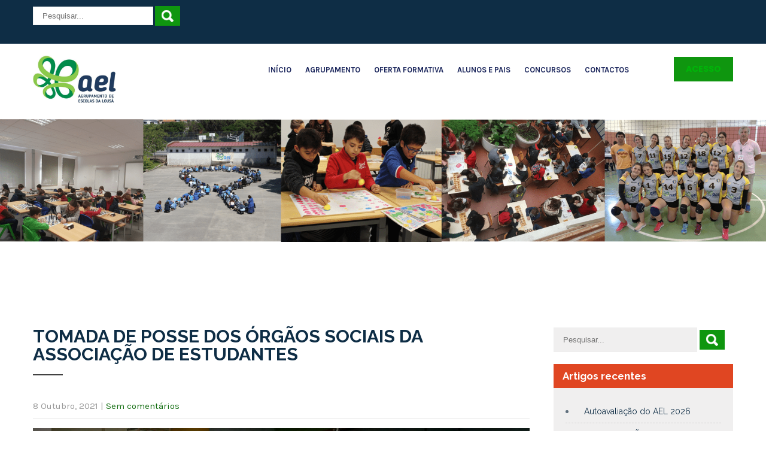

--- FILE ---
content_type: text/html; charset=UTF-8
request_url: https://escolas.aglousa.com/2021/10/08/tomada-de-posse-dos-orgaos-sociais-da-associacao-de-estudantes/
body_size: 15995
content:
<!DOCTYPE html>
<html lang="pt-PT">
<head>
<meta charset="UTF-8">
<meta name="SKYPE_TOOLBAR" content="SKYPE_TOOLBAR_PARSER_COMPATIBLE">
<meta name="viewport" content="width=device-width">
<link rel="profile" href="https://gmpg.org/xfn/11">
<link rel="pingback" href="https://escolas.aglousa.com/xmlrpc.php">
<!--[if lt IE 9]>
<script type="text/javascript" src="https://escolas.aglousa.com/wp-content/themes/campus-pro/js/html5.js"></script>
<link rel="stylesheet" href="https://escolas.aglousa.com/wp-content/themes/campus-pro/css/ie.css" type="text/css" media="all" />
<![endif]-->
<meta name='robots' content='index, follow, max-image-preview:large, max-snippet:-1, max-video-preview:-1' />
<!-- This site is optimized with the Yoast SEO plugin v26.7 - https://yoast.com/wordpress/plugins/seo/ -->
<title>Tomada de Posse dos Órgãos Sociais da Associação de Estudantes - Agrupamento de Escolas da Lousã</title>
<link rel="canonical" href="https://escolas.aglousa.com/2021/10/08/tomada-de-posse-dos-orgaos-sociais-da-associacao-de-estudantes/" />
<meta property="og:locale" content="pt_PT" />
<meta property="og:type" content="article" />
<meta property="og:title" content="Tomada de Posse dos Órgãos Sociais da Associação de Estudantes - Agrupamento de Escolas da Lousã" />
<meta property="og:description" content="Decorreu hoje a tomada de posse dos Órgãos Sociais da Associação de Estudantes da Escola Secundária da Lousã, tendo sido eleita a Lista A, havendo mais duas listas que disputaram a eleição. A cerimónia foi conduzida pela presidente da Assembleia Geral cessante, na presença de vários alunos e alguns professores, da presidente do Conselho Geral, do Diretor do AEL e da Vereadora da Educação.  A participação dos alunos na vida do AEL reveste-se da maior importância, assim como o desenvolvimento do espírito de associativismo, das vivências democráticas e do sentido cívico, que são parte integrante das aprendizagens essenciais. A comunidade..." />
<meta property="og:url" content="https://escolas.aglousa.com/2021/10/08/tomada-de-posse-dos-orgaos-sociais-da-associacao-de-estudantes/" />
<meta property="og:site_name" content="Agrupamento de Escolas da Lousã" />
<meta property="article:published_time" content="2021-10-08T20:24:28+00:00" />
<meta property="article:modified_time" content="2021-10-08T22:54:34+00:00" />
<meta property="og:image" content="https://escolas.aglousa.com/wp-content/uploads/2021/10/tomada-de-posse-AEESL.jpg" />
<meta property="og:image:width" content="1600" />
<meta property="og:image:height" content="976" />
<meta property="og:image:type" content="image/jpeg" />
<meta name="author" content="Pedro Balhau" />
<meta name="twitter:card" content="summary_large_image" />
<meta name="twitter:label1" content="Escrito por" />
<meta name="twitter:data1" content="Pedro Balhau" />
<meta name="twitter:label2" content="Tempo estimado de leitura" />
<meta name="twitter:data2" content="1 minuto" />
<script type="application/ld+json" class="yoast-schema-graph">{"@context":"https://schema.org","@graph":[{"@type":"Article","@id":"https://escolas.aglousa.com/2021/10/08/tomada-de-posse-dos-orgaos-sociais-da-associacao-de-estudantes/#article","isPartOf":{"@id":"https://escolas.aglousa.com/2021/10/08/tomada-de-posse-dos-orgaos-sociais-da-associacao-de-estudantes/"},"author":{"name":"Pedro Balhau","@id":"https://escolas.aglousa.com/#/schema/person/0e34e8d8fcd0c01efa0e1b135e99e3f5"},"headline":"Tomada de Posse dos Órgãos Sociais da Associação de Estudantes","datePublished":"2021-10-08T20:24:28+00:00","dateModified":"2021-10-08T22:54:34+00:00","mainEntityOfPage":{"@id":"https://escolas.aglousa.com/2021/10/08/tomada-de-posse-dos-orgaos-sociais-da-associacao-de-estudantes/"},"wordCount":154,"image":{"@id":"https://escolas.aglousa.com/2021/10/08/tomada-de-posse-dos-orgaos-sociais-da-associacao-de-estudantes/#primaryimage"},"thumbnailUrl":"https://escolas.aglousa.com/wp-content/uploads/2021/10/tomada-de-posse-AEESL.jpg","keywords":["2021/2022","associação de estudantes","participação democrática","voz dos alunos"],"articleSection":["Atividades","Notícias","Secundário"],"inLanguage":"pt-PT"},{"@type":"WebPage","@id":"https://escolas.aglousa.com/2021/10/08/tomada-de-posse-dos-orgaos-sociais-da-associacao-de-estudantes/","url":"https://escolas.aglousa.com/2021/10/08/tomada-de-posse-dos-orgaos-sociais-da-associacao-de-estudantes/","name":"Tomada de Posse dos Órgãos Sociais da Associação de Estudantes - Agrupamento de Escolas da Lousã","isPartOf":{"@id":"https://escolas.aglousa.com/#website"},"primaryImageOfPage":{"@id":"https://escolas.aglousa.com/2021/10/08/tomada-de-posse-dos-orgaos-sociais-da-associacao-de-estudantes/#primaryimage"},"image":{"@id":"https://escolas.aglousa.com/2021/10/08/tomada-de-posse-dos-orgaos-sociais-da-associacao-de-estudantes/#primaryimage"},"thumbnailUrl":"https://escolas.aglousa.com/wp-content/uploads/2021/10/tomada-de-posse-AEESL.jpg","datePublished":"2021-10-08T20:24:28+00:00","dateModified":"2021-10-08T22:54:34+00:00","author":{"@id":"https://escolas.aglousa.com/#/schema/person/0e34e8d8fcd0c01efa0e1b135e99e3f5"},"breadcrumb":{"@id":"https://escolas.aglousa.com/2021/10/08/tomada-de-posse-dos-orgaos-sociais-da-associacao-de-estudantes/#breadcrumb"},"inLanguage":"pt-PT","potentialAction":[{"@type":"ReadAction","target":["https://escolas.aglousa.com/2021/10/08/tomada-de-posse-dos-orgaos-sociais-da-associacao-de-estudantes/"]}]},{"@type":"ImageObject","inLanguage":"pt-PT","@id":"https://escolas.aglousa.com/2021/10/08/tomada-de-posse-dos-orgaos-sociais-da-associacao-de-estudantes/#primaryimage","url":"https://escolas.aglousa.com/wp-content/uploads/2021/10/tomada-de-posse-AEESL.jpg","contentUrl":"https://escolas.aglousa.com/wp-content/uploads/2021/10/tomada-de-posse-AEESL.jpg","width":1600,"height":976},{"@type":"BreadcrumbList","@id":"https://escolas.aglousa.com/2021/10/08/tomada-de-posse-dos-orgaos-sociais-da-associacao-de-estudantes/#breadcrumb","itemListElement":[{"@type":"ListItem","position":1,"name":"Início","item":"https://escolas.aglousa.com/"},{"@type":"ListItem","position":2,"name":"Tomada de Posse dos Órgãos Sociais da Associação de Estudantes"}]},{"@type":"WebSite","@id":"https://escolas.aglousa.com/#website","url":"https://escolas.aglousa.com/","name":"Agrupamento de Escolas da Lousã","description":"Construir a Excelência - Educação transformadora","potentialAction":[{"@type":"SearchAction","target":{"@type":"EntryPoint","urlTemplate":"https://escolas.aglousa.com/?s={search_term_string}"},"query-input":{"@type":"PropertyValueSpecification","valueRequired":true,"valueName":"search_term_string"}}],"inLanguage":"pt-PT"},{"@type":"Person","@id":"https://escolas.aglousa.com/#/schema/person/0e34e8d8fcd0c01efa0e1b135e99e3f5","name":"Pedro Balhau","sameAs":["https://escolas.aglousa.com"]}]}</script>
<!-- / Yoast SEO plugin. -->
<link rel='dns-prefetch' href='//fonts.googleapis.com' />
<link rel="alternate" type="application/rss+xml" title="Agrupamento de Escolas da Lousã &raquo; Feed" href="https://escolas.aglousa.com/feed/" />
<link rel="alternate" type="application/rss+xml" title="Agrupamento de Escolas da Lousã &raquo; Feed de comentários" href="https://escolas.aglousa.com/comments/feed/" />
<link rel="alternate" title="oEmbed (JSON)" type="application/json+oembed" href="https://escolas.aglousa.com/wp-json/oembed/1.0/embed?url=https%3A%2F%2Fescolas.aglousa.com%2F2021%2F10%2F08%2Ftomada-de-posse-dos-orgaos-sociais-da-associacao-de-estudantes%2F" />
<link rel="alternate" title="oEmbed (XML)" type="text/xml+oembed" href="https://escolas.aglousa.com/wp-json/oembed/1.0/embed?url=https%3A%2F%2Fescolas.aglousa.com%2F2021%2F10%2F08%2Ftomada-de-posse-dos-orgaos-sociais-da-associacao-de-estudantes%2F&#038;format=xml" />
<style id='wp-img-auto-sizes-contain-inline-css' type='text/css'>
img:is([sizes=auto i],[sizes^="auto," i]){contain-intrinsic-size:3000px 1500px}
/*# sourceURL=wp-img-auto-sizes-contain-inline-css */
</style>
<style id='wp-block-library-inline-css' type='text/css'>
:root{--wp-block-synced-color:#7a00df;--wp-block-synced-color--rgb:122,0,223;--wp-bound-block-color:var(--wp-block-synced-color);--wp-editor-canvas-background:#ddd;--wp-admin-theme-color:#007cba;--wp-admin-theme-color--rgb:0,124,186;--wp-admin-theme-color-darker-10:#006ba1;--wp-admin-theme-color-darker-10--rgb:0,107,160.5;--wp-admin-theme-color-darker-20:#005a87;--wp-admin-theme-color-darker-20--rgb:0,90,135;--wp-admin-border-width-focus:2px}@media (min-resolution:192dpi){:root{--wp-admin-border-width-focus:1.5px}}.wp-element-button{cursor:pointer}:root .has-very-light-gray-background-color{background-color:#eee}:root .has-very-dark-gray-background-color{background-color:#313131}:root .has-very-light-gray-color{color:#eee}:root .has-very-dark-gray-color{color:#313131}:root .has-vivid-green-cyan-to-vivid-cyan-blue-gradient-background{background:linear-gradient(135deg,#00d084,#0693e3)}:root .has-purple-crush-gradient-background{background:linear-gradient(135deg,#34e2e4,#4721fb 50%,#ab1dfe)}:root .has-hazy-dawn-gradient-background{background:linear-gradient(135deg,#faaca8,#dad0ec)}:root .has-subdued-olive-gradient-background{background:linear-gradient(135deg,#fafae1,#67a671)}:root .has-atomic-cream-gradient-background{background:linear-gradient(135deg,#fdd79a,#004a59)}:root .has-nightshade-gradient-background{background:linear-gradient(135deg,#330968,#31cdcf)}:root .has-midnight-gradient-background{background:linear-gradient(135deg,#020381,#2874fc)}:root{--wp--preset--font-size--normal:16px;--wp--preset--font-size--huge:42px}.has-regular-font-size{font-size:1em}.has-larger-font-size{font-size:2.625em}.has-normal-font-size{font-size:var(--wp--preset--font-size--normal)}.has-huge-font-size{font-size:var(--wp--preset--font-size--huge)}.has-text-align-center{text-align:center}.has-text-align-left{text-align:left}.has-text-align-right{text-align:right}.has-fit-text{white-space:nowrap!important}#end-resizable-editor-section{display:none}.aligncenter{clear:both}.items-justified-left{justify-content:flex-start}.items-justified-center{justify-content:center}.items-justified-right{justify-content:flex-end}.items-justified-space-between{justify-content:space-between}.screen-reader-text{border:0;clip-path:inset(50%);height:1px;margin:-1px;overflow:hidden;padding:0;position:absolute;width:1px;word-wrap:normal!important}.screen-reader-text:focus{background-color:#ddd;clip-path:none;color:#444;display:block;font-size:1em;height:auto;left:5px;line-height:normal;padding:15px 23px 14px;text-decoration:none;top:5px;width:auto;z-index:100000}html :where(.has-border-color){border-style:solid}html :where([style*=border-top-color]){border-top-style:solid}html :where([style*=border-right-color]){border-right-style:solid}html :where([style*=border-bottom-color]){border-bottom-style:solid}html :where([style*=border-left-color]){border-left-style:solid}html :where([style*=border-width]){border-style:solid}html :where([style*=border-top-width]){border-top-style:solid}html :where([style*=border-right-width]){border-right-style:solid}html :where([style*=border-bottom-width]){border-bottom-style:solid}html :where([style*=border-left-width]){border-left-style:solid}html :where(img[class*=wp-image-]){height:auto;max-width:100%}:where(figure){margin:0 0 1em}html :where(.is-position-sticky){--wp-admin--admin-bar--position-offset:var(--wp-admin--admin-bar--height,0px)}@media screen and (max-width:600px){html :where(.is-position-sticky){--wp-admin--admin-bar--position-offset:0px}}
/*# sourceURL=wp-block-library-inline-css */
</style><style id='global-styles-inline-css' type='text/css'>
:root{--wp--preset--aspect-ratio--square: 1;--wp--preset--aspect-ratio--4-3: 4/3;--wp--preset--aspect-ratio--3-4: 3/4;--wp--preset--aspect-ratio--3-2: 3/2;--wp--preset--aspect-ratio--2-3: 2/3;--wp--preset--aspect-ratio--16-9: 16/9;--wp--preset--aspect-ratio--9-16: 9/16;--wp--preset--color--black: #000000;--wp--preset--color--cyan-bluish-gray: #abb8c3;--wp--preset--color--white: #ffffff;--wp--preset--color--pale-pink: #f78da7;--wp--preset--color--vivid-red: #cf2e2e;--wp--preset--color--luminous-vivid-orange: #ff6900;--wp--preset--color--luminous-vivid-amber: #fcb900;--wp--preset--color--light-green-cyan: #7bdcb5;--wp--preset--color--vivid-green-cyan: #00d084;--wp--preset--color--pale-cyan-blue: #8ed1fc;--wp--preset--color--vivid-cyan-blue: #0693e3;--wp--preset--color--vivid-purple: #9b51e0;--wp--preset--gradient--vivid-cyan-blue-to-vivid-purple: linear-gradient(135deg,rgb(6,147,227) 0%,rgb(155,81,224) 100%);--wp--preset--gradient--light-green-cyan-to-vivid-green-cyan: linear-gradient(135deg,rgb(122,220,180) 0%,rgb(0,208,130) 100%);--wp--preset--gradient--luminous-vivid-amber-to-luminous-vivid-orange: linear-gradient(135deg,rgb(252,185,0) 0%,rgb(255,105,0) 100%);--wp--preset--gradient--luminous-vivid-orange-to-vivid-red: linear-gradient(135deg,rgb(255,105,0) 0%,rgb(207,46,46) 100%);--wp--preset--gradient--very-light-gray-to-cyan-bluish-gray: linear-gradient(135deg,rgb(238,238,238) 0%,rgb(169,184,195) 100%);--wp--preset--gradient--cool-to-warm-spectrum: linear-gradient(135deg,rgb(74,234,220) 0%,rgb(151,120,209) 20%,rgb(207,42,186) 40%,rgb(238,44,130) 60%,rgb(251,105,98) 80%,rgb(254,248,76) 100%);--wp--preset--gradient--blush-light-purple: linear-gradient(135deg,rgb(255,206,236) 0%,rgb(152,150,240) 100%);--wp--preset--gradient--blush-bordeaux: linear-gradient(135deg,rgb(254,205,165) 0%,rgb(254,45,45) 50%,rgb(107,0,62) 100%);--wp--preset--gradient--luminous-dusk: linear-gradient(135deg,rgb(255,203,112) 0%,rgb(199,81,192) 50%,rgb(65,88,208) 100%);--wp--preset--gradient--pale-ocean: linear-gradient(135deg,rgb(255,245,203) 0%,rgb(182,227,212) 50%,rgb(51,167,181) 100%);--wp--preset--gradient--electric-grass: linear-gradient(135deg,rgb(202,248,128) 0%,rgb(113,206,126) 100%);--wp--preset--gradient--midnight: linear-gradient(135deg,rgb(2,3,129) 0%,rgb(40,116,252) 100%);--wp--preset--font-size--small: 13px;--wp--preset--font-size--medium: 20px;--wp--preset--font-size--large: 36px;--wp--preset--font-size--x-large: 42px;--wp--preset--spacing--20: 0.44rem;--wp--preset--spacing--30: 0.67rem;--wp--preset--spacing--40: 1rem;--wp--preset--spacing--50: 1.5rem;--wp--preset--spacing--60: 2.25rem;--wp--preset--spacing--70: 3.38rem;--wp--preset--spacing--80: 5.06rem;--wp--preset--shadow--natural: 6px 6px 9px rgba(0, 0, 0, 0.2);--wp--preset--shadow--deep: 12px 12px 50px rgba(0, 0, 0, 0.4);--wp--preset--shadow--sharp: 6px 6px 0px rgba(0, 0, 0, 0.2);--wp--preset--shadow--outlined: 6px 6px 0px -3px rgb(255, 255, 255), 6px 6px rgb(0, 0, 0);--wp--preset--shadow--crisp: 6px 6px 0px rgb(0, 0, 0);}:where(.is-layout-flex){gap: 0.5em;}:where(.is-layout-grid){gap: 0.5em;}body .is-layout-flex{display: flex;}.is-layout-flex{flex-wrap: wrap;align-items: center;}.is-layout-flex > :is(*, div){margin: 0;}body .is-layout-grid{display: grid;}.is-layout-grid > :is(*, div){margin: 0;}:where(.wp-block-columns.is-layout-flex){gap: 2em;}:where(.wp-block-columns.is-layout-grid){gap: 2em;}:where(.wp-block-post-template.is-layout-flex){gap: 1.25em;}:where(.wp-block-post-template.is-layout-grid){gap: 1.25em;}.has-black-color{color: var(--wp--preset--color--black) !important;}.has-cyan-bluish-gray-color{color: var(--wp--preset--color--cyan-bluish-gray) !important;}.has-white-color{color: var(--wp--preset--color--white) !important;}.has-pale-pink-color{color: var(--wp--preset--color--pale-pink) !important;}.has-vivid-red-color{color: var(--wp--preset--color--vivid-red) !important;}.has-luminous-vivid-orange-color{color: var(--wp--preset--color--luminous-vivid-orange) !important;}.has-luminous-vivid-amber-color{color: var(--wp--preset--color--luminous-vivid-amber) !important;}.has-light-green-cyan-color{color: var(--wp--preset--color--light-green-cyan) !important;}.has-vivid-green-cyan-color{color: var(--wp--preset--color--vivid-green-cyan) !important;}.has-pale-cyan-blue-color{color: var(--wp--preset--color--pale-cyan-blue) !important;}.has-vivid-cyan-blue-color{color: var(--wp--preset--color--vivid-cyan-blue) !important;}.has-vivid-purple-color{color: var(--wp--preset--color--vivid-purple) !important;}.has-black-background-color{background-color: var(--wp--preset--color--black) !important;}.has-cyan-bluish-gray-background-color{background-color: var(--wp--preset--color--cyan-bluish-gray) !important;}.has-white-background-color{background-color: var(--wp--preset--color--white) !important;}.has-pale-pink-background-color{background-color: var(--wp--preset--color--pale-pink) !important;}.has-vivid-red-background-color{background-color: var(--wp--preset--color--vivid-red) !important;}.has-luminous-vivid-orange-background-color{background-color: var(--wp--preset--color--luminous-vivid-orange) !important;}.has-luminous-vivid-amber-background-color{background-color: var(--wp--preset--color--luminous-vivid-amber) !important;}.has-light-green-cyan-background-color{background-color: var(--wp--preset--color--light-green-cyan) !important;}.has-vivid-green-cyan-background-color{background-color: var(--wp--preset--color--vivid-green-cyan) !important;}.has-pale-cyan-blue-background-color{background-color: var(--wp--preset--color--pale-cyan-blue) !important;}.has-vivid-cyan-blue-background-color{background-color: var(--wp--preset--color--vivid-cyan-blue) !important;}.has-vivid-purple-background-color{background-color: var(--wp--preset--color--vivid-purple) !important;}.has-black-border-color{border-color: var(--wp--preset--color--black) !important;}.has-cyan-bluish-gray-border-color{border-color: var(--wp--preset--color--cyan-bluish-gray) !important;}.has-white-border-color{border-color: var(--wp--preset--color--white) !important;}.has-pale-pink-border-color{border-color: var(--wp--preset--color--pale-pink) !important;}.has-vivid-red-border-color{border-color: var(--wp--preset--color--vivid-red) !important;}.has-luminous-vivid-orange-border-color{border-color: var(--wp--preset--color--luminous-vivid-orange) !important;}.has-luminous-vivid-amber-border-color{border-color: var(--wp--preset--color--luminous-vivid-amber) !important;}.has-light-green-cyan-border-color{border-color: var(--wp--preset--color--light-green-cyan) !important;}.has-vivid-green-cyan-border-color{border-color: var(--wp--preset--color--vivid-green-cyan) !important;}.has-pale-cyan-blue-border-color{border-color: var(--wp--preset--color--pale-cyan-blue) !important;}.has-vivid-cyan-blue-border-color{border-color: var(--wp--preset--color--vivid-cyan-blue) !important;}.has-vivid-purple-border-color{border-color: var(--wp--preset--color--vivid-purple) !important;}.has-vivid-cyan-blue-to-vivid-purple-gradient-background{background: var(--wp--preset--gradient--vivid-cyan-blue-to-vivid-purple) !important;}.has-light-green-cyan-to-vivid-green-cyan-gradient-background{background: var(--wp--preset--gradient--light-green-cyan-to-vivid-green-cyan) !important;}.has-luminous-vivid-amber-to-luminous-vivid-orange-gradient-background{background: var(--wp--preset--gradient--luminous-vivid-amber-to-luminous-vivid-orange) !important;}.has-luminous-vivid-orange-to-vivid-red-gradient-background{background: var(--wp--preset--gradient--luminous-vivid-orange-to-vivid-red) !important;}.has-very-light-gray-to-cyan-bluish-gray-gradient-background{background: var(--wp--preset--gradient--very-light-gray-to-cyan-bluish-gray) !important;}.has-cool-to-warm-spectrum-gradient-background{background: var(--wp--preset--gradient--cool-to-warm-spectrum) !important;}.has-blush-light-purple-gradient-background{background: var(--wp--preset--gradient--blush-light-purple) !important;}.has-blush-bordeaux-gradient-background{background: var(--wp--preset--gradient--blush-bordeaux) !important;}.has-luminous-dusk-gradient-background{background: var(--wp--preset--gradient--luminous-dusk) !important;}.has-pale-ocean-gradient-background{background: var(--wp--preset--gradient--pale-ocean) !important;}.has-electric-grass-gradient-background{background: var(--wp--preset--gradient--electric-grass) !important;}.has-midnight-gradient-background{background: var(--wp--preset--gradient--midnight) !important;}.has-small-font-size{font-size: var(--wp--preset--font-size--small) !important;}.has-medium-font-size{font-size: var(--wp--preset--font-size--medium) !important;}.has-large-font-size{font-size: var(--wp--preset--font-size--large) !important;}.has-x-large-font-size{font-size: var(--wp--preset--font-size--x-large) !important;}
/*# sourceURL=global-styles-inline-css */
</style>
<style id='classic-theme-styles-inline-css' type='text/css'>
/*! This file is auto-generated */
.wp-block-button__link{color:#fff;background-color:#32373c;border-radius:9999px;box-shadow:none;text-decoration:none;padding:calc(.667em + 2px) calc(1.333em + 2px);font-size:1.125em}.wp-block-file__button{background:#32373c;color:#fff;text-decoration:none}
/*# sourceURL=/wp-includes/css/classic-themes.min.css */
</style>
<link rel='stylesheet' id='campus-gfonts-karla-css' href='//fonts.googleapis.com/css?family=Karla%3A400%2C700&#038;ver=6.9' type='text/css' media='all' />
<link rel='stylesheet' id='campus-gfonts-raleway-css' href='//fonts.googleapis.com/css?family=Raleway%3A400%2C700&#038;ver=6.9' type='text/css' media='all' />
<link rel='stylesheet' id='campus-gfonts-poppins-css' href='//fonts.googleapis.com/css?family=Poppins%3A400%2C700&#038;ver=6.9' type='text/css' media='all' />
<link rel='stylesheet' id='campus-gfonts-body-css' href='//fonts.googleapis.com/css?family=Karla&#038;subset=cyrillic%2Carabic%2Cbengali%2Ccyrillic%2Ccyrillic-ext%2Cdevanagari%2Cgreek%2Cgreek-ext%2Cgujarati%2Chebrew%2Clatin-ext%2Ctamil%2Ctelugu%2Cthai%2Cvietnamese%2Clatin&#038;ver=6.9' type='text/css' media='all' />
<link rel='stylesheet' id='campus-gfonts-logo-css' href='//fonts.googleapis.com/css?family=Raleway&#038;subset=cyrillic%2Carabic%2Cbengali%2Ccyrillic%2Ccyrillic-ext%2Cdevanagari%2Cgreek%2Cgreek-ext%2Cgujarati%2Chebrew%2Clatin-ext%2Ctamil%2Ctelugu%2Cthai%2Cvietnamese%2Clatin&#038;ver=6.9' type='text/css' media='all' />
<link rel='stylesheet' id='campus-gfonts-nav-css' href='//fonts.googleapis.com/css?family=Karla&#038;subset=cyrillic%2Carabic%2Cbengali%2Ccyrillic%2Ccyrillic-ext%2Cdevanagari%2Cgreek%2Cgreek-ext%2Cgujarati%2Chebrew%2Clatin-ext%2Ctamil%2Ctelugu%2Cthai%2Cvietnamese%2Clatin&#038;ver=6.9' type='text/css' media='all' />
<link rel='stylesheet' id='campus-gfonts-heading-css' href='//fonts.googleapis.com/css?family=Raleway&#038;subset=cyrillic%2Carabic%2Cbengali%2Ccyrillic%2Ccyrillic-ext%2Cdevanagari%2Cgreek%2Cgreek-ext%2Cgujarati%2Chebrew%2Clatin-ext%2Ctamil%2Ctelugu%2Cthai%2Cvietnamese%2Clatin&#038;ver=6.9' type='text/css' media='all' />
<link rel='stylesheet' id='campus-gfonts-teamserv-css' href='//fonts.googleapis.com/css?family=1&#038;subset=cyrillic%2Carabic%2Cbengali%2Ccyrillic%2Ccyrillic-ext%2Cdevanagari%2Cgreek%2Cgreek-ext%2Cgujarati%2Chebrew%2Clatin-ext%2Ctamil%2Ctelugu%2Cthai%2Cvietnamese%2Clatin&#038;ver=6.9' type='text/css' media='all' />
<link rel='stylesheet' id='campus-basic-style-css' href='https://escolas.aglousa.com/wp-content/themes/campus-pro/style.css?ver=3b43c6d0b75a525ca745a64f3d0c9bf5' type='text/css' media='all' />
<link rel='stylesheet' id='campus-editor-style-css' href='https://escolas.aglousa.com/wp-content/themes/campus-pro/editor-style.css?ver=3b43c6d0b75a525ca745a64f3d0c9bf5' type='text/css' media='all' />
<link rel='stylesheet' id='campus-base-style-css' href='https://escolas.aglousa.com/wp-content/themes/campus-pro/css/default.css?ver=3b43c6d0b75a525ca745a64f3d0c9bf5' type='text/css' media='all' />
<link rel='stylesheet' id='campus-font-awesome-style-css' href='https://escolas.aglousa.com/wp-content/themes/campus-pro/css/font-awesome.css?ver=3b43c6d0b75a525ca745a64f3d0c9bf5' type='text/css' media='all' />
<link rel='stylesheet' id='campus-testimonialslider-style-css' href='https://escolas.aglousa.com/wp-content/themes/campus-pro/testimonialsrotator/js/tm-rotator.css?ver=3b43c6d0b75a525ca745a64f3d0c9bf5' type='text/css' media='all' />
<link rel='stylesheet' id='campus-responsive-style-css' href='https://escolas.aglousa.com/wp-content/themes/campus-pro/css/responsive.css?ver=3b43c6d0b75a525ca745a64f3d0c9bf5' type='text/css' media='all' />
<link rel='stylesheet' id='campus-owl-style-css' href='https://escolas.aglousa.com/wp-content/themes/campus-pro/testimonialsrotator/js/owl.carousel.css?ver=3b43c6d0b75a525ca745a64f3d0c9bf5' type='text/css' media='all' />
<link rel='stylesheet' id='campus-animate-style-css' href='https://escolas.aglousa.com/wp-content/themes/campus-pro/css/animate.css?ver=3b43c6d0b75a525ca745a64f3d0c9bf5' type='text/css' media='all' />
<link rel='stylesheet' id='mimetypes-link-icons-css' href='https://escolas.aglousa.com/wp-content/plugins/mimetypes-link-icons/css/style.php?cssvars=bXRsaV9oZWlnaHQ9MTYmbXRsaV9pbWFnZV90eXBlPXBuZyZtdGxpX2xlZnRvcnJpZ2h0PWxlZnQmYWN0aXZlX3R5cGVzPWRvY3h8bW92fG1wM3xtcDR8bXBnfHBkZnxwcHR8cHB0eHx4bHN8eGxzeHx6aXA&#038;ver=3.0' type='text/css' media='all' />
<script src='//escolas.aglousa.com/wp-content/cache/wpfc-minified/kcr0c7w7/7tsie.js' type="text/javascript"></script>
<!-- <script type="text/javascript" src="https://escolas.aglousa.com/wp-includes/js/jquery/jquery.min.js?ver=3.7.1" id="jquery-core-js"></script> -->
<!-- <script type="text/javascript" src="https://escolas.aglousa.com/wp-includes/js/jquery/jquery-migrate.min.js?ver=3.4.1" id="jquery-migrate-js"></script> -->
<script type="text/javascript" id="3d-flip-book-client-locale-loader-js-extra">
/* <![CDATA[ */
var FB3D_CLIENT_LOCALE = {"ajaxurl":"https://escolas.aglousa.com/wp-admin/admin-ajax.php","dictionary":{"Table of contents":"Table of contents","Close":"Close","Bookmarks":"Bookmarks","Thumbnails":"Thumbnails","Search":"Search","Share":"Share","Facebook":"Facebook","Twitter":"Twitter","Email":"Email","Play":"Play","Previous page":"Previous page","Next page":"Next page","Zoom in":"Zoom in","Zoom out":"Zoom out","Fit view":"Fit view","Auto play":"Auto play","Full screen":"Full screen","More":"More","Smart pan":"Smart pan","Single page":"Single page","Sounds":"Sounds","Stats":"Stats","Print":"Print","Download":"Download","Goto first page":"Goto first page","Goto last page":"Goto last page"},"images":"https://escolas.aglousa.com/wp-content/plugins/interactive-3d-flipbook-powered-physics-engine/assets/images/","jsData":{"urls":[],"posts":{"ids_mis":[],"ids":[]},"pages":[],"firstPages":[],"bookCtrlProps":[],"bookTemplates":[]},"key":"3d-flip-book","pdfJS":{"pdfJsLib":"https://escolas.aglousa.com/wp-content/plugins/interactive-3d-flipbook-powered-physics-engine/assets/js/pdf.min.js?ver=4.3.136","pdfJsWorker":"https://escolas.aglousa.com/wp-content/plugins/interactive-3d-flipbook-powered-physics-engine/assets/js/pdf.worker.js?ver=4.3.136","stablePdfJsLib":"https://escolas.aglousa.com/wp-content/plugins/interactive-3d-flipbook-powered-physics-engine/assets/js/stable/pdf.min.js?ver=2.5.207","stablePdfJsWorker":"https://escolas.aglousa.com/wp-content/plugins/interactive-3d-flipbook-powered-physics-engine/assets/js/stable/pdf.worker.js?ver=2.5.207","pdfJsCMapUrl":"https://escolas.aglousa.com/wp-content/plugins/interactive-3d-flipbook-powered-physics-engine/assets/cmaps/"},"cacheurl":"https://escolas.aglousa.com/wp-content/uploads/3d-flip-book/cache/","pluginsurl":"https://escolas.aglousa.com/wp-content/plugins/","pluginurl":"https://escolas.aglousa.com/wp-content/plugins/interactive-3d-flipbook-powered-physics-engine/","thumbnailSize":{"width":"150","height":"150"},"version":"1.16.17"};
//# sourceURL=3d-flip-book-client-locale-loader-js-extra
/* ]]> */
</script>
<script src='//escolas.aglousa.com/wp-content/cache/wpfc-minified/d4z6zjzh/7tsie.js' type="text/javascript"></script>
<!-- <script type="text/javascript" src="https://escolas.aglousa.com/wp-content/plugins/interactive-3d-flipbook-powered-physics-engine/assets/js/client-locale-loader.js?ver=1.16.17" id="3d-flip-book-client-locale-loader-js" async="async" data-wp-strategy="async"></script> -->
<!-- <script type="text/javascript" src="https://escolas.aglousa.com/wp-content/themes/campus-pro/js/custom.js?ver=3b43c6d0b75a525ca745a64f3d0c9bf5" id="campus-customscripts-js"></script> -->
<!-- <script type="text/javascript" src="https://escolas.aglousa.com/wp-content/themes/campus-pro/testimonialsrotator/js/jquery.quovolver.min.js?ver=3b43c6d0b75a525ca745a64f3d0c9bf5" id="campus-testimonialsminjs-js"></script> -->
<!-- <script type="text/javascript" src="https://escolas.aglousa.com/wp-content/themes/campus-pro/testimonialsrotator/js/bootstrap.js?ver=3b43c6d0b75a525ca745a64f3d0c9bf5" id="campus-testimonials-bootstrap-js"></script> -->
<!-- <script type="text/javascript" src="https://escolas.aglousa.com/wp-content/themes/campus-pro/testimonialsrotator/js/owl.carousel.js?ver=3b43c6d0b75a525ca745a64f3d0c9bf5" id="campus-owljs-js"></script> -->
<!-- <script type="text/javascript" src="https://escolas.aglousa.com/wp-content/themes/campus-pro/js/wow.min.js?ver=3b43c6d0b75a525ca745a64f3d0c9bf5" id="campus-animate-script-js"></script> -->
<link rel="https://api.w.org/" href="https://escolas.aglousa.com/wp-json/" /><link rel="alternate" title="JSON" type="application/json" href="https://escolas.aglousa.com/wp-json/wp/v2/posts/8494" />
<!-- GA Google Analytics @ https://m0n.co/ga -->
<script>
(function(i,s,o,g,r,a,m){i['GoogleAnalyticsObject']=r;i[r]=i[r]||function(){
(i[r].q=i[r].q||[]).push(arguments)},i[r].l=1*new Date();a=s.createElement(o),
m=s.getElementsByTagName(o)[0];a.async=1;a.src=g;m.parentNode.insertBefore(a,m)
})(window,document,'script','https://www.google-analytics.com/analytics.js','ga');
ga('create', 'UA-169283629-1', 'auto');
ga('send', 'pageview');
</script>
<!-- Lara's Google Analytics - https://www.xtraorbit.com/wordpress-google-analytics-dashboard-widget/ -->
<script async src="https://www.googletagmanager.com/gtag/js?id=G-JMJ36DNKMG"></script>
<script>
window.dataLayer = window.dataLayer || [];
function gtag(){dataLayer.push(arguments);}
gtag('js', new Date());
gtag('config', 'G-JMJ36DNKMG');
</script>
<script type="text/javascript">
(function(url){
if(/(?:Chrome\/26\.0\.1410\.63 Safari\/537\.31|WordfenceTestMonBot)/.test(navigator.userAgent)){ return; }
var addEvent = function(evt, handler) {
if (window.addEventListener) {
document.addEventListener(evt, handler, false);
} else if (window.attachEvent) {
document.attachEvent('on' + evt, handler);
}
};
var removeEvent = function(evt, handler) {
if (window.removeEventListener) {
document.removeEventListener(evt, handler, false);
} else if (window.detachEvent) {
document.detachEvent('on' + evt, handler);
}
};
var evts = 'contextmenu dblclick drag dragend dragenter dragleave dragover dragstart drop keydown keypress keyup mousedown mousemove mouseout mouseover mouseup mousewheel scroll'.split(' ');
var logHuman = function() {
if (window.wfLogHumanRan) { return; }
window.wfLogHumanRan = true;
var wfscr = document.createElement('script');
wfscr.type = 'text/javascript';
wfscr.async = true;
wfscr.src = url + '&r=' + Math.random();
(document.getElementsByTagName('head')[0]||document.getElementsByTagName('body')[0]).appendChild(wfscr);
for (var i = 0; i < evts.length; i++) {
removeEvent(evts[i], logHuman);
}
};
for (var i = 0; i < evts.length; i++) {
addEvent(evts[i], logHuman);
}
})('//escolas.aglousa.com/?wordfence_lh=1&hid=70940A58B1BFF1FA65FD3B5B000889CD');
</script>    	
<script>			
jQuery(window).load(function() {
jQuery('#slider').nivoSlider({
effect:'sliceDownLeft', //sliceDown, sliceDownLeft, sliceUp, sliceUpLeft, sliceUpDown, sliceUpDownLeft, fold, fade, random, slideInRight, slideInLeft, boxRandom, boxRain, boxRainReverse, boxRainGrow, boxRainGrowReverse
animSpeed: 300,
pauseTime: 3000,
directionNav: true,
controlNav: false,
pauseOnHover: true,
});
});
jQuery(document).ready(function() {
jQuery('.link').on('click', function(event){
var $this = jQuery(this);
if($this.hasClass('clicked')){
$this.removeAttr('style').removeClass('clicked');
} else{
$this.css('background','#7fc242').addClass('clicked');
}
});
});
</script>
<style>body{font-family:'Karla';}body, .contact-form-section .address{color:#60707d;}body{font-size:15px}.logo h1 {font-family:Raleway;color:#e04622;font-size:30px}.header_right .contact span.cell {color:#e04622;}.tagline{color:#1b265c;}.logo img{height:80px;}.sitenav ul li:hover > ul{background-color:#ffffff;}.sitenav ul li ul li{border-color:#969bae;}.social-icons a{ color:#969bae;}.header-top .social-icons a{ border-color:#253f4a;}.social-icons a:hover, .header-top .social-icons a:hover{ color:#ffffff; background-color:#314555; }.courses-box{border-color:#d4dee5;}.teammember-list, .teammember-list img{border-color:#d4dee5;}#clienttestiminials .item{border-color:#d4dee5;}.sitenav ul{font-family:'Karla';font-size:13px}.sitenav ul li a, .sitenav ul li.current_page_item ul li a{color:#1b265c;}.sitenav ul li a:hover, .sitenav ul li.current_page_item a, .sitenav ul li.current_page_item ul li a:hover, .sitenav ul li:hover{ color:#e04622;}.whowe-left h6{ color:#636262;}span.dark{ color:#e04622;}a.re-inform{ color:#1b265c;}a.re-inform:hover{ color:#1b265c;}a.re-inform{ background-color:#0e2d45;}a.re-inform:hover{ background-color:#e04622;}h2.section_title{ font-size:32px; color:#0e2d45; }h2.section_title::after, .whowe .whowe-left h2::after{ background-color:#424242; }a, .slide_toggle a{color:#126d10;}a:hover, .slide_toggle a:hover, .news-box h6 a:hover, .postby a{color:#e04622;}.sign-left h3{color:#ffffff}.sign-left p{color:#3e94a5}.cols-3 h5{color:#ffffff; font-size:18px;}.contactdetail h6{color:#ffffff;}.cols-3 h5::after{background-color:#ffffff; }.cols-3 h5::after{ background-color:#ffffff; }.copyright-inner, .cols-3 ul li{ border-color:#42505b; }.copyright-txt{color:#99abb8}.header{background-color:#ffffff}.header-top .appoint a, a.buttonstyle1, a.morebutton, #commentform input#submit, input.search-submit, .post-password-form input[type=submit], p.read-more a, .pagination ul li span, .pagination ul li a, .headertop .right a, .wpcf7 form input[type='submit'], #sidebar .search-form input.search-submit{background-color:#0f960f;}.button, .header-top .appoint a, a.buttonstyle1, a.morebutton, #commentform input#submit, input.search-submit, .post-password-form input[type=submit], p.read-more a, .pagination ul li span, .pagination ul li a, .headertop .right a, .wpcf7 form input[type='submit'], #sidebar .search-form input.search-submit{color:#00b509; }.header-top .appoint a:hover, a.buttonstyle1:hover, a.morebutton:hover, #commentform input#submit:hover, input.search-submit:hover, .post-password-form input[type=submit]:hover, p.read-more a:hover, .pagination ul li .current, .pagination ul li a:hover,.headertop .right a:hover, .wpcf7 form input[type='submit']:hover{background-color:#0e2d45; color:#ffffff;}.button:hover{color:#ffffff;}a.morebutton{background-color:#0f960f; color:#00b509; }a.morebutton:hover{background-color:#0e2d45; color:#ffffff;}aside.widget, #sidebar .search-form input.search-field, .contact_right #testimonials{ background-color:#F0EFEF; color:#60707d;  }.services-box{ background-color:#ffffff;}.services-left h6, .services-left h2, .services-left{ color:#ffffff;}.services-left h2::after{ background-color:#ffffff;}.teammember-list cite::after{ background-color:#002029;}h3.widget-title{ background-color:#e04622; color:#ffffff;}#foot-top-sign{background-color:#002029;}#footer-wrapper{background-color:#002e3b; color:#99abb8;}.contactdetail a:hover, .cols-3 h5 span, .cols-3 ul li a:hover, .cols-3 ul li.current_page_item a{color:#e04622; }.contactdetail a{color:#99abb8; }.copyright-wrapper{background-color:#002e3b;}.nivo-controlNav a{background-color:#8224e3}.nivo-controlNav a.active{background-color:#e04622}.nivo-controlNav a{border-color:#ffffff}.button{border-color:#2c8c07}.button:hover{border-color:#0040a0}#sidebar ul li{border-color:#d0cfcf}#sidebar ul li a{color:#0e2d45; }#sidebar ul li a:hover{color:#e04622; }.nivo-caption h6{ font-family:Karla; color:#ffffff; font-size:18px;}.nivo-caption h2{ font-family:Raleway; color:#ffffff; font-size:48px;}.nivo-caption p{font-family:Karla; color:#ffffff; font-size:24px;}.copyright-wrapper a{ color: #99abb8; }.copyright-wrapper a:hover{ color: #e04622; }.toggle a{ background-color:#0e2d45; color:#ffffff; }h1,h2,h3,h4,h5,h6{ font-family:Raleway; }h1{ font-size:35px; color:#0e2d45;}h2{ font-size:32px; color:#0e2d45;}h3{ font-size:18px; color:#2c3740;}h4{ font-size:16px; color:#43556a;}h5{font-size:15px; color:#43556a;}h6{ font-size:14px; color:#636262;}.header-top{ background-color:#0e2d45; color:#969bae;}.header-top .left a, .header-top .left .fa{ color:#969bae;}.header-top .left span{ border-color:#969bae;}.nivo-directionNav a{background-color:rgba(0,0,0,0.7);}.fourbox{ color:#60707d; }.fourbox h3{ color:#2c3740; }.fourbox h3::after{ background-color:#e04622; }.fourbox:hover h3{ color:#e04622; }.pagemore{ color:#1b265c; border-color:#1b265c; }.fourbox:hover .pagemore{ color:#1b265c; background-color:#e04622;}.fourbox:hover .pagemore{ border-color:#e04622; }.tabs-wrapper ul.tabs li a{ background-color:#494949; color:#ffffff; }.tabs-wrapper ul.tabs li a.selected{ background-color:#e04622; color:#ffffff; }.tabs-wrapper .tab-content{ border-color:#C1C1C1; color:#43556a; }.accordion-box h2{ border-color:#C1C1C1; color:#43556a; }.accordion-box h2.active{ background-color:#e04622; color:#ffffff; }.acc-content{ background-color:#ffffff; color:#43556a; }.titledesbox span.title, .titledesbox span.title a{color:#2c3740;}.titledesbox cite{color:#717171;}.member-social-icon a{color:#bababa; }.member-social-icon a:hover{ color:#e04622; }#clienttestiminials .item{ background-color:#f2f2f2; }.owl-controls .owl-dot{ background-color:#2c3740; }.owl-controls .owl-dot.active{ background-color:#e04622; }#clienttestiminials h6, #clienttestiminials h6 a, #clienttestiminials .tmcontent p{ color:#2c3740; }#clienttestiminials span.desig{ color:#889aa9; }.news-thumb .postdt{ background-color:#e04622; }.news-thumb .postdt{ color:#ffffff; }.news-box h6 a{ color:#2c3740; }.news-box .newsdesc{ border-color:#d4dee5; }.news-box .PostMeta{ color:#2c3740; }.skill-bg{ background-color:#E0DFDF; }.skillbar-bar{ background-color:#e04622 !important; }</style>	<style type="text/css">
</style>
<link rel="icon" href="https://escolas.aglousa.com/wp-content/uploads/2019/02/cropped-AEL_Logo_cores_Vertical-1-32x32.jpg" sizes="32x32" />
<link rel="icon" href="https://escolas.aglousa.com/wp-content/uploads/2019/02/cropped-AEL_Logo_cores_Vertical-1-192x192.jpg" sizes="192x192" />
<link rel="apple-touch-icon" href="https://escolas.aglousa.com/wp-content/uploads/2019/02/cropped-AEL_Logo_cores_Vertical-1-180x180.jpg" />
<meta name="msapplication-TileImage" content="https://escolas.aglousa.com/wp-content/uploads/2019/02/cropped-AEL_Logo_cores_Vertical-1-270x270.jpg" />
<style type="text/css" id="wp-custom-css">
li.current_page_item,
li.page_item.page-item-27 , 
li.page_item.page-item-425 ,
li.page_item.page-item-432 ,
li.page_item.page-item-621 ,
li.page_item.page-item-916 ,
li.page_item.page-item-428 ,
li.page_item.page-item-430 ,
li.page_item.page-item-405 ,
li.page_item.page-item-503 ,
li.page_item.page-item-400 ,
li.page_item.page-item-455 ,
li.page_item.page-item-453 ,
li.page_item.page-item-449 ,
li.page_item.page-item-451,
li.page_item.page-item-45,
li.page_item.page-item-919,
li.page_item.page-item-930,
li.page_item.page-item-425,
li.page_item.page-item-432,
li.page_item.page-item-621,
li.page_item.page-item-916,
li.page_item.page-item-428,
li.page_item.page-item-430,
li.page_item.page-item-405,
li.page_item.page-item-503,
li.page_item.page-item-400,
li.page_item.page-item-455,
li.page_item.page-item-453,
li.page_item.page-item-449,
li.page_item.page-item-451,
li.page_item.page-item-45,
li.page_item.page-item-919,
li.page_item.page-item-930,
li.page_item.page-item-383,
li.page_item.page-item-521,
li.page_item.page-item-525,
li.page_item.page-item-357,
li.page_item.page-item-360,
li.page_item.page-item-362,
li.page_item.page-item-338,
li.page_item.page-item-422,
li.page_item.page-item-2,
li.page_item.page-item-563,
li.page_item.page-item-351,
li.page_item.page-item-353,
li.page_item.page-item-407,
li.page_item.page-item-435,
li.page_item.page-item-47,
li.page_item.page-item-531,
li.page_item.page-item-77,
li.page_item.page-item-74,
li.page_item.page-item-41,
li.page_item.page-item-39,
li.page_item.page-item-43,
li.page_item.page-item-37,
li.page_item.page-item-558,
li.page_item.page-item-322,
li.page_item.page-item-417,
li.page_item.page-item-550,
li.page_item.page-item-556,
li.page_item.page-item-560,
li.page_item.page-item-546,
li.page_item.page-item-548,
li.page_item.page-item-29  { display: none; }
section#pagearea { min-height:100px;}		</style>
</head>
<body data-rsssl=1 id="top" class="wp-singular post-template-default single single-post postid-8494 single-format-standard wp-theme-campus-pro group-blog">
<div id="pagewrap" >
<div class="header-top">
<div class="container">
<div class="headerinfo"><h6 style="display:none">Pesquisar</h6><form role="search" method="get" class="search-form" action="https://escolas.aglousa.com/">
<label>
<input type="search" class="search-field" placeholder="Pesquisar..." value="" name="s">
</label>
<input type="submit" class="search-submit-1" value="Search">
</form>
</div>  </div>
</div><!--end header-top-->
<div class="header">
<div class="container">
<div class="logo">
<a href="https://escolas.aglousa.com/"><img src="https://escolas.aglousa.com/wp-content/uploads/2019/02/AEL_Logo_cores_900.jpg" / ></a>
</div><!-- .logo -->                 
<div class="header_right">  
<div class="toggle">
<a class="toggleMenu" href="#">
Menu         
</a>
</div><!-- toggle -->    
<div class="sitenav">                   
<div class="menu-menu-principal-container"><ul id="menu-menu-principal" class="menu"><li id="menu-item-49" class="menu-item menu-item-type-custom menu-item-object-custom menu-item-home menu-item-49"><a href="https://escolas.aglousa.com/">Início</a></li>
<li id="menu-item-918" class="menu-item menu-item-type-post_type menu-item-object-page menu-item-has-children menu-item-918"><a href="https://escolas.aglousa.com/agrupamento/">Agrupamento</a>
<ul class="sub-menu">
<li id="menu-item-331" class="menu-item menu-item-type-post_type menu-item-object-page menu-item-331"><a href="https://escolas.aglousa.com/noticias/">Notícias</a></li>
<li id="menu-item-355" class="menu-item menu-item-type-post_type menu-item-object-page menu-item-355"><a href="https://escolas.aglousa.com/identidade/">Identidade</a></li>
<li id="menu-item-356" class="menu-item menu-item-type-post_type menu-item-object-page menu-item-356"><a href="https://escolas.aglousa.com/historia/">História</a></li>
<li id="menu-item-626" class="menu-item menu-item-type-post_type menu-item-object-page menu-item-626"><a href="https://escolas.aglousa.com/administracao-e-de-gestao/">Administração e Gestão</a></li>
<li id="menu-item-640" class="menu-item menu-item-type-post_type menu-item-object-page menu-item-640"><a href="https://escolas.aglousa.com/instrumentos-de-gestao/">Instrumentos de Gestão</a></li>
<li id="menu-item-350" class="menu-item menu-item-type-post_type menu-item-object-page menu-item-350"><a href="https://escolas.aglousa.com/escolas/">Estabelecimentos de Ensino</a></li>
<li id="menu-item-1966" class="menu-item menu-item-type-post_type menu-item-object-page menu-item-1966"><a href="https://escolas.aglousa.com/agrupamento/horarios-de-atendimento/">Horários de Atendimento</a></li>
<li id="menu-item-325" class="menu-item menu-item-type-post_type menu-item-object-page menu-item-privacy-policy menu-item-325"><a rel="privacy-policy" href="https://escolas.aglousa.com/protecao-de-dados/">Proteção de Dados</a></li>
<li id="menu-item-15358" class="menu-item menu-item-type-post_type menu-item-object-page menu-item-15358"><a href="https://escolas.aglousa.com/canal-de-denuncias/">Canal de Denúncia</a></li>
<li id="menu-item-15569" class="menu-item menu-item-type-post_type menu-item-object-page menu-item-15569"><a href="https://escolas.aglousa.com/pessoas2030/">Financiamentos</a></li>
<li id="menu-item-2272" class="menu-item menu-item-type-post_type menu-item-object-page menu-item-2272"><a href="https://escolas.aglousa.com/formularios/">Formulários</a></li>
</ul>
</li>
<li id="menu-item-234" class="menu-item menu-item-type-post_type menu-item-object-page menu-item-has-children menu-item-234"><a href="https://escolas.aglousa.com/?page_id=47">Oferta Formativa</a>
<ul class="sub-menu">
<li id="menu-item-359" class="menu-item menu-item-type-post_type menu-item-object-page menu-item-359"><a href="https://escolas.aglousa.com/pre-escolar/">Pré-Escolar</a></li>
<li id="menu-item-947" class="menu-item menu-item-type-post_type menu-item-object-page menu-item-947"><a href="https://escolas.aglousa.com/ensino-basico/">Ensino Básico</a></li>
<li id="menu-item-393" class="menu-item menu-item-type-post_type menu-item-object-page menu-item-393"><a href="https://escolas.aglousa.com/ensino-secundario/">Ensino Secundário</a></li>
<li id="menu-item-6054" class="menu-item menu-item-type-custom menu-item-object-custom menu-item-6054"><a href="https://sites.google.com/view/bibliotecasdoaelousa/in%C3%ADcio">Biblioteca Escolar</a></li>
<li id="menu-item-9195" class="menu-item menu-item-type-post_type menu-item-object-page menu-item-9195"><a href="https://escolas.aglousa.com/projeto-cultural-de-escola/">Projeto Cultural de Escola</a></li>
<li id="menu-item-388" class="menu-item menu-item-type-post_type menu-item-object-page menu-item-388"><a href="https://escolas.aglousa.com/desporto-escolar/">Desporto Escolar</a></li>
<li id="menu-item-507" class="menu-item menu-item-type-post_type menu-item-object-page menu-item-507"><a href="https://escolas.aglousa.com/clubes-e-projetos/">Clubes</a></li>
<li id="menu-item-1981" class="menu-item menu-item-type-post_type menu-item-object-page menu-item-1981"><a href="https://escolas.aglousa.com/projetos/">Projetos</a></li>
<li id="menu-item-14183" class="menu-item menu-item-type-custom menu-item-object-custom menu-item-14183"><a href="https://sites.google.com/aglousa.com/erasmus-lous/p%C3%A1gina-inicial">Erasmus</a></li>
<li id="menu-item-4082" class="menu-item menu-item-type-post_type menu-item-object-page menu-item-4082"><a href="https://escolas.aglousa.com/spo-e-psicologia/">Saúde na Escola</a></li>
</ul>
</li>
<li id="menu-item-402" class="menu-item menu-item-type-post_type menu-item-object-page menu-item-has-children menu-item-402"><a href="https://escolas.aglousa.com/alunos-pais/">Alunos e Pais</a>
<ul class="sub-menu">
<li id="menu-item-8083" class="menu-item menu-item-type-post_type menu-item-object-page menu-item-8083"><a href="https://escolas.aglousa.com/inovar/">INOVAR+</a></li>
<li id="menu-item-8256" class="menu-item menu-item-type-post_type menu-item-object-page menu-item-8256"><a href="https://escolas.aglousa.com/plano-de-acao-de-desenvolvimento-digital-da-escola-padde/">PADDE</a></li>
<li id="menu-item-3440" class="menu-item menu-item-type-post_type menu-item-object-page menu-item-3440"><a href="https://escolas.aglousa.com/jornal-escolar/">Jornal Escolar</a></li>
<li id="menu-item-8879" class="menu-item menu-item-type-post_type menu-item-object-page menu-item-8879"><a href="https://escolas.aglousa.com/radio-escolar/">Rádio Escolar</a></li>
<li id="menu-item-15750" class="menu-item menu-item-type-post_type menu-item-object-page menu-item-15750"><a href="https://escolas.aglousa.com/matriculas-e-renovacao-para-2025-2026/">Matricula e Renovação 2025-2026</a></li>
<li id="menu-item-16384" class="menu-item menu-item-type-post_type menu-item-object-page menu-item-16384"><a href="https://escolas.aglousa.com/calendario-escolar-25-26/">Calendário Escolar 25-26</a></li>
<li id="menu-item-16173" class="menu-item menu-item-type-post_type menu-item-object-page menu-item-16173"><a href="https://escolas.aglousa.com/manuais-escolares-25-26/">Manuais Escolares 25/26</a></li>
<li id="menu-item-15240" class="menu-item menu-item-type-post_type menu-item-object-page menu-item-15240"><a href="https://escolas.aglousa.com/provas-e-exames-nacionais-2025/">Provas e Exames Nacionais 2025</a></li>
<li id="menu-item-441" class="menu-item menu-item-type-post_type menu-item-object-page menu-item-441"><a href="https://escolas.aglousa.com/acaosocialescolar/">Ação Social Escolar</a></li>
<li id="menu-item-440" class="menu-item menu-item-type-post_type menu-item-object-page menu-item-440"><a href="https://escolas.aglousa.com/associacao-de-estudantes/">Associação de Estudantes</a></li>
<li id="menu-item-439" class="menu-item menu-item-type-post_type menu-item-object-page menu-item-439"><a href="https://escolas.aglousa.com/associacoes-de-pais/">Associações de Pais</a></li>
</ul>
</li>
<li id="menu-item-459" class="menu-item menu-item-type-post_type menu-item-object-page menu-item-has-children menu-item-459"><a href="https://escolas.aglousa.com/concursos/">Concursos</a>
<ul class="sub-menu">
<li id="menu-item-16502" class="menu-item menu-item-type-post_type menu-item-object-page menu-item-16502"><a href="https://escolas.aglousa.com/concursos-de-pessoal-docente-e-tecnicos-especializados-5/">Pessoal Docente e Técnicos Especializados</a></li>
<li id="menu-item-7988" class="menu-item menu-item-type-post_type menu-item-object-page menu-item-7988"><a href="https://escolas.aglousa.com/concursos-para-aquisicao-de-bens-e-servicos/">Aquisição Bens e Serviços</a></li>
</ul>
</li>
<li id="menu-item-933" class="menu-item menu-item-type-post_type menu-item-object-page menu-item-933"><a href="https://escolas.aglousa.com/contact-us/">Contactos</a></li>
</ul></div>   
</div><!--.sitenav -->
</div><!--header_right-->
<div class="apply"><a href="https://sites.google.com/aglousa.com/intranet" class="buttonstyle1">Acesso</a></div>
<div class="clear"></div>
</div><!-- .container-->
</div><!-- .header -->
<div class="innerbanner">                 
<img src="https://escolas.aglousa.com/wp-content/uploads/2019/08/site_topo1.png" alt="">        </div> 
<style>
</style>
<div class="container content-area">
<div class="middle-align">
<div class="site-main singleright" id="sitemain">
<article id="post-8494" class="single-post post-8494 post type-post status-publish format-standard has-post-thumbnail hentry category-atividades category-noticias category-secundario tag-2021-2022 tag-associacao-de-estudantes tag-participacao-democratica tag-voz-dos-alunos">
<div class="blog-post-repeat">      
<header class="entry-header">
<h1 class="entry-title">Tomada de Posse dos Órgãos Sociais da Associação de Estudantes</h1>
</header><!-- .entry-header -->
<div class="entry-content">
<div class="postmeta">
<div class="post-date">8 Outubro, 2021</div><!-- post-date -->
<div class="post-comment"> | <a href="https://escolas.aglousa.com/2021/10/08/tomada-de-posse-dos-orgaos-sociais-da-associacao-de-estudantes/#respond">Sem comentários</a></div>
<div class="clear"></div>
</div><!-- postmeta -->
<div class="post-thumb"><img src="https://escolas.aglousa.com/wp-content/uploads/2021/10/tomada-de-posse-AEESL.jpg" style="width:100%; height:auto;"></div>        
<p>Decorreu hoje a tomada de posse dos Órgãos Sociais da Associação de Estudantes da Escola Secundária da Lousã, tendo sido eleita a Lista A, havendo mais duas listas que disputaram a eleição.</p>
<p>A cerimónia foi conduzida pela presidente da Assembleia Geral cessante, na presença de vários alunos e alguns professores, da presidente do Conselho Geral, do Diretor do AEL e da Vereadora da Educação. </p>
<p>A participação dos alunos na vida do AEL reveste-se da maior importância, assim como o desenvolvimento do espírito de associativismo, das vivências democráticas e do sentido cívico, que são parte integrante das aprendizagens essenciais.</p>
<p>A comunidade educativa deseja um bom mandato às nova Equipa da AE ESL, estando a Direção do AEL disponível para colaborar na concretização das atividades propostas.</p>
<p><img fetchpriority="high" decoding="async" class="alignnone  wp-image-8496" src="https://escolas.aglousa.com/wp-content/uploads/2021/10/AEESL-equipa-300x145.jpg" alt="" width="470" height="227" srcset="https://escolas.aglousa.com/wp-content/uploads/2021/10/AEESL-equipa-300x145.jpg 300w, https://escolas.aglousa.com/wp-content/uploads/2021/10/AEESL-equipa-1024x495.jpg 1024w, https://escolas.aglousa.com/wp-content/uploads/2021/10/AEESL-equipa-768x371.jpg 768w, https://escolas.aglousa.com/wp-content/uploads/2021/10/AEESL-equipa-1536x742.jpg 1536w, https://escolas.aglousa.com/wp-content/uploads/2021/10/AEESL-equipa-scaled.jpg 2048w" sizes="(max-width: 470px) 100vw, 470px" /></p>
<p> </p>
<div class="postmeta">
<div class="post-categories">Categories: <a href="https://escolas.aglousa.com/category/atividades/" title="View all posts in Atividades">Atividades</a>, <a href="https://escolas.aglousa.com/category/noticias/" title="View all posts in Notícias">Notícias</a>, <a href="https://escolas.aglousa.com/category/secundario/" title="View all posts in Secundário">Secundário</a></div>
<div class="post-tags"> | Tags: <a href="https://escolas.aglousa.com/tag/2021-2022/" rel="tag">2021/2022</a>, <a href="https://escolas.aglousa.com/tag/associacao-de-estudantes/" rel="tag">associação de estudantes</a>, <a href="https://escolas.aglousa.com/tag/participacao-democratica/" rel="tag">participação democrática</a>, <a href="https://escolas.aglousa.com/tag/voz-dos-alunos/" rel="tag">voz dos alunos</a><br /> </div>
<div class="clear"></div>
</div><!-- postmeta -->
</div><!-- .entry-content -->
<footer class="entry-meta">
</footer><!-- .entry-meta -->
</div>
</article>                	<nav role="navigation" id="nav-below" class="post-navigation">
<h4 class="screen-reader-text">Post navigation</h4>
<div class="nav-previous"><a href="https://escolas.aglousa.com/2021/10/08/space-shelter-game-jogar-em-seguranca/" rel="prev"><span class="meta-nav">&larr;</span> Space Shelter Game &#8211; jogar em segurança</a></div>		<div class="nav-next"><a href="https://escolas.aglousa.com/2021/10/11/outubro-mes-da-ciberseguranca/" rel="next">Outubro &#8211; mês da Cibersegurança <span class="meta-nav">&rarr;</span></a></div>
<div class="clear"></div>
</nav><!-- #nav-below -->
</div>
<div id="sidebar" >
<form role="search" method="get" class="search-form" action="https://escolas.aglousa.com/">
<label>
<input type="search" class="search-field" placeholder="Pesquisar..." value="" name="s">
</label>
<input type="submit" class="search-submit-1" value="Search">
</form>
<div class="clear"></div></aside>
<h3 class="widget-title">Artigos recentes</h3><aside id="%1$s" class="widget %2$s">
<ul>
<li>
<a href="https://escolas.aglousa.com/2026/01/19/autoavaliacao-do-ael-2026-2/">Autoavaliação do AEL 2026</a>
</li>
<li>
<a href="https://escolas.aglousa.com/2026/01/16/contratacao-de-escola-2025-2026-gr550-informatica/">CONTRATAÇÃO DE ESCOLA 2025-2026 | GR550 &#8211; Informática</a>
</li>
<li>
<a href="https://escolas.aglousa.com/2026/01/09/contratacao-de-escola-2025-2026-gr910-educacao-especial-1-5/">CONTRATAÇÃO DE ESCOLA 2025-2026 | GR910 -Educação Especial 1 &#8211; ATUALIZADO</a>
</li>
<li>
<a href="https://escolas.aglousa.com/2026/01/06/procedimento-concursal-para-diretora-do-cfae-nova-agora-2/">PROCEDIMENTO CONCURSAL PARA DIRETOR(A) DO CFAE NOVA ÁGORA</a>
</li>
<li>
<a href="https://escolas.aglousa.com/2026/01/05/praticas-que-inspiram-seguranet-18-anos/">&#8220;Práticas que Inspiram&#8221; &#8211; SeguraNet: 18 anos</a>
</li>
<li>
<a href="https://escolas.aglousa.com/2025/12/29/contratacao-de-escola-2025-2026-gr910-educacao-especial-1-4/">CONTRATAÇÃO DE ESCOLA 2025-2026 | GR910 -Educação Especial 1 (atualizado)</a>
</li>
<li>
<a href="https://escolas.aglousa.com/2025/12/29/feliz-natal-audiolivro-do-8o-ano/">Feliz Natal &#8211; audiolivro do 8º ano</a>
</li>
<li>
<a href="https://escolas.aglousa.com/2025/12/28/contratacao-de-escola-2025-2026-gr440-ed-visual-e-tecnologica/">CONTRATAÇÃO DE ESCOLA 2025-2026 | GR240 – Ed. Visual e Tecnológica (atualização)</a>
</li>
</ul>
<div class="clear"></div></aside><h3 class="widget-title">Arquivo</h3><aside id="%1$s" class="widget %2$s">
<ul>
<li><a href='https://escolas.aglousa.com/2026/01/'>Janeiro 2026</a></li>
<li><a href='https://escolas.aglousa.com/2025/12/'>Dezembro 2025</a></li>
<li><a href='https://escolas.aglousa.com/2025/11/'>Novembro 2025</a></li>
<li><a href='https://escolas.aglousa.com/2025/10/'>Outubro 2025</a></li>
<li><a href='https://escolas.aglousa.com/2025/09/'>Setembro 2025</a></li>
<li><a href='https://escolas.aglousa.com/2025/08/'>Agosto 2025</a></li>
<li><a href='https://escolas.aglousa.com/2025/07/'>Julho 2025</a></li>
<li><a href='https://escolas.aglousa.com/2025/06/'>Junho 2025</a></li>
<li><a href='https://escolas.aglousa.com/2025/05/'>Maio 2025</a></li>
<li><a href='https://escolas.aglousa.com/2025/04/'>Abril 2025</a></li>
<li><a href='https://escolas.aglousa.com/2025/03/'>Março 2025</a></li>
<li><a href='https://escolas.aglousa.com/2025/02/'>Fevereiro 2025</a></li>
<li><a href='https://escolas.aglousa.com/2025/01/'>Janeiro 2025</a></li>
<li><a href='https://escolas.aglousa.com/2024/12/'>Dezembro 2024</a></li>
<li><a href='https://escolas.aglousa.com/2024/11/'>Novembro 2024</a></li>
<li><a href='https://escolas.aglousa.com/2024/10/'>Outubro 2024</a></li>
<li><a href='https://escolas.aglousa.com/2024/09/'>Setembro 2024</a></li>
<li><a href='https://escolas.aglousa.com/2024/08/'>Agosto 2024</a></li>
<li><a href='https://escolas.aglousa.com/2024/07/'>Julho 2024</a></li>
<li><a href='https://escolas.aglousa.com/2024/06/'>Junho 2024</a></li>
<li><a href='https://escolas.aglousa.com/2024/05/'>Maio 2024</a></li>
<li><a href='https://escolas.aglousa.com/2024/04/'>Abril 2024</a></li>
<li><a href='https://escolas.aglousa.com/2024/03/'>Março 2024</a></li>
<li><a href='https://escolas.aglousa.com/2024/02/'>Fevereiro 2024</a></li>
<li><a href='https://escolas.aglousa.com/2024/01/'>Janeiro 2024</a></li>
<li><a href='https://escolas.aglousa.com/2023/12/'>Dezembro 2023</a></li>
<li><a href='https://escolas.aglousa.com/2023/11/'>Novembro 2023</a></li>
<li><a href='https://escolas.aglousa.com/2023/10/'>Outubro 2023</a></li>
<li><a href='https://escolas.aglousa.com/2023/09/'>Setembro 2023</a></li>
<li><a href='https://escolas.aglousa.com/2023/08/'>Agosto 2023</a></li>
<li><a href='https://escolas.aglousa.com/2023/07/'>Julho 2023</a></li>
<li><a href='https://escolas.aglousa.com/2023/06/'>Junho 2023</a></li>
<li><a href='https://escolas.aglousa.com/2023/05/'>Maio 2023</a></li>
<li><a href='https://escolas.aglousa.com/2023/04/'>Abril 2023</a></li>
<li><a href='https://escolas.aglousa.com/2023/03/'>Março 2023</a></li>
<li><a href='https://escolas.aglousa.com/2023/02/'>Fevereiro 2023</a></li>
<li><a href='https://escolas.aglousa.com/2023/01/'>Janeiro 2023</a></li>
<li><a href='https://escolas.aglousa.com/2022/12/'>Dezembro 2022</a></li>
<li><a href='https://escolas.aglousa.com/2022/11/'>Novembro 2022</a></li>
<li><a href='https://escolas.aglousa.com/2022/10/'>Outubro 2022</a></li>
<li><a href='https://escolas.aglousa.com/2022/09/'>Setembro 2022</a></li>
<li><a href='https://escolas.aglousa.com/2022/08/'>Agosto 2022</a></li>
<li><a href='https://escolas.aglousa.com/2022/07/'>Julho 2022</a></li>
<li><a href='https://escolas.aglousa.com/2022/06/'>Junho 2022</a></li>
<li><a href='https://escolas.aglousa.com/2022/05/'>Maio 2022</a></li>
<li><a href='https://escolas.aglousa.com/2022/04/'>Abril 2022</a></li>
<li><a href='https://escolas.aglousa.com/2022/03/'>Março 2022</a></li>
<li><a href='https://escolas.aglousa.com/2022/02/'>Fevereiro 2022</a></li>
<li><a href='https://escolas.aglousa.com/2022/01/'>Janeiro 2022</a></li>
<li><a href='https://escolas.aglousa.com/2021/12/'>Dezembro 2021</a></li>
<li><a href='https://escolas.aglousa.com/2021/11/'>Novembro 2021</a></li>
<li><a href='https://escolas.aglousa.com/2021/10/'>Outubro 2021</a></li>
<li><a href='https://escolas.aglousa.com/2021/09/'>Setembro 2021</a></li>
<li><a href='https://escolas.aglousa.com/2021/08/'>Agosto 2021</a></li>
<li><a href='https://escolas.aglousa.com/2021/07/'>Julho 2021</a></li>
<li><a href='https://escolas.aglousa.com/2021/06/'>Junho 2021</a></li>
<li><a href='https://escolas.aglousa.com/2021/05/'>Maio 2021</a></li>
<li><a href='https://escolas.aglousa.com/2021/04/'>Abril 2021</a></li>
<li><a href='https://escolas.aglousa.com/2021/03/'>Março 2021</a></li>
<li><a href='https://escolas.aglousa.com/2021/02/'>Fevereiro 2021</a></li>
<li><a href='https://escolas.aglousa.com/2021/01/'>Janeiro 2021</a></li>
<li><a href='https://escolas.aglousa.com/2020/12/'>Dezembro 2020</a></li>
<li><a href='https://escolas.aglousa.com/2020/11/'>Novembro 2020</a></li>
<li><a href='https://escolas.aglousa.com/2020/10/'>Outubro 2020</a></li>
<li><a href='https://escolas.aglousa.com/2020/09/'>Setembro 2020</a></li>
<li><a href='https://escolas.aglousa.com/2020/08/'>Agosto 2020</a></li>
<li><a href='https://escolas.aglousa.com/2020/07/'>Julho 2020</a></li>
<li><a href='https://escolas.aglousa.com/2020/06/'>Junho 2020</a></li>
<li><a href='https://escolas.aglousa.com/2020/05/'>Maio 2020</a></li>
<li><a href='https://escolas.aglousa.com/2020/04/'>Abril 2020</a></li>
<li><a href='https://escolas.aglousa.com/2020/03/'>Março 2020</a></li>
<li><a href='https://escolas.aglousa.com/2020/02/'>Fevereiro 2020</a></li>
<li><a href='https://escolas.aglousa.com/2020/01/'>Janeiro 2020</a></li>
<li><a href='https://escolas.aglousa.com/2019/12/'>Dezembro 2019</a></li>
<li><a href='https://escolas.aglousa.com/2019/11/'>Novembro 2019</a></li>
<li><a href='https://escolas.aglousa.com/2019/10/'>Outubro 2019</a></li>
<li><a href='https://escolas.aglousa.com/2019/09/'>Setembro 2019</a></li>
<li><a href='https://escolas.aglousa.com/2019/08/'>Agosto 2019</a></li>
<li><a href='https://escolas.aglousa.com/2019/07/'>Julho 2019</a></li>
<li><a href='https://escolas.aglousa.com/2019/06/'>Junho 2019</a></li>
<li><a href='https://escolas.aglousa.com/2019/05/'>Maio 2019</a></li>
<li><a href='https://escolas.aglousa.com/2019/04/'>Abril 2019</a></li>
<li><a href='https://escolas.aglousa.com/2019/03/'>Março 2019</a></li>
<li><a href='https://escolas.aglousa.com/2019/02/'>Fevereiro 2019</a></li>
<li><a href='https://escolas.aglousa.com/2018/12/'>Dezembro 2018</a></li>
<li><a href='https://escolas.aglousa.com/2018/07/'>Julho 2018</a></li>
</ul>
<div class="clear"></div></aside><h3 class="widget-title">Categorias</h3><aside id="%1$s" class="widget %2$s">
<ul>
<li class="cat-item cat-item-146"><a href="https://escolas.aglousa.com/category/acao-social-escolar/">Ação Social Escolar</a>
</li>
<li class="cat-item cat-item-10"><a href="https://escolas.aglousa.com/category/administracaoegestaoescolar/">Administração e Gestão Escolar</a>
</li>
<li class="cat-item cat-item-14"><a href="https://escolas.aglousa.com/category/paiseencarregadosdeeducacao/">Associação de Pais e Enc. de Educação</a>
</li>
<li class="cat-item cat-item-33"><a href="https://escolas.aglousa.com/category/atividades/">Atividades</a>
</li>
<li class="cat-item cat-item-206"><a href="https://escolas.aglousa.com/category/avisos/">Avisos</a>
</li>
<li class="cat-item cat-item-56"><a href="https://escolas.aglousa.com/category/basico/">Básico</a>
</li>
<li class="cat-item cat-item-104"><a href="https://escolas.aglousa.com/category/biblioteca-escolar/">Biblioteca Escolar</a>
</li>
<li class="cat-item cat-item-180"><a href="https://escolas.aglousa.com/category/concursos/">Concursos</a>
</li>
<li class="cat-item cat-item-128"><a href="https://escolas.aglousa.com/category/covid19/">COVID19</a>
</li>
<li class="cat-item cat-item-11"><a href="https://escolas.aglousa.com/category/desportoescolar/">Desporto Escolar</a>
</li>
<li class="cat-item cat-item-105"><a href="https://escolas.aglousa.com/category/eco-escolas/">Eco-Escolas</a>
</li>
<li class="cat-item cat-item-695"><a href="https://escolas.aglousa.com/category/erasmus/">ERASMUS</a>
</li>
<li class="cat-item cat-item-42"><a href="https://escolas.aglousa.com/category/formacao/">Formação</a>
</li>
<li class="cat-item cat-item-13"><a href="https://escolas.aglousa.com/category/instrumentosdegestao/">Instrumentos de Gestão</a>
</li>
<li class="cat-item cat-item-160"><a href="https://escolas.aglousa.com/category/manuais-escolares/">Manuais escolares</a>
</li>
<li class="cat-item cat-item-32"><a href="https://escolas.aglousa.com/category/noticias/">Notícias</a>
</li>
<li class="cat-item cat-item-25"><a href="https://escolas.aglousa.com/category/oferta-formativa/">Oferta formativa</a>
</li>
<li class="cat-item cat-item-28"><a href="https://escolas.aglousa.com/category/orgaos-de-gestao/">Órgãos de Gestão</a>
</li>
<li class="cat-item cat-item-1149"><a href="https://escolas.aglousa.com/category/parceiros-educativos/">Parceiros Educativos</a>
</li>
<li class="cat-item cat-item-15"><a href="https://escolas.aglousa.com/category/pessoaldocente/">Pessoal Docente</a>
</li>
<li class="cat-item cat-item-16"><a href="https://escolas.aglousa.com/category/pessoalnaodocente/">Pessoal Não Docente</a>
</li>
<li class="cat-item cat-item-6"><a href="https://escolas.aglousa.com/category/preescolar/">Pré-escolar</a>
</li>
<li class="cat-item cat-item-12"><a href="https://escolas.aglousa.com/category/projetoseclubes/">Projectos e Clubes</a>
</li>
<li class="cat-item cat-item-100"><a href="https://escolas.aglousa.com/category/provas-exames/">Provas e Exames</a>
</li>
<li class="cat-item cat-item-9"><a href="https://escolas.aglousa.com/category/secundario/">Secundário</a>
</li>
<li class="cat-item cat-item-1"><a href="https://escolas.aglousa.com/category/sem-categoria/">Sem categoria</a>
</li>
</ul>
<div class="clear"></div></aside>	
</div><!-- sidebar -->        <div class="clear"></div>
</div>
</div>

<div id="foot-top-sign">
<div class="container">
<div class="sign-left">
<h3>Fale com a Direção</h3>
<p>Apresente as suas críticas e sugestões diretamente à Direção do Agrupamento de Escolas da Lousã.</p>
</div><!-- sign-left -->
<div class="sign-right">        	
<a class="buttonstyle1" href="https://escolas.aglousa.com/contact-us/" target="_blank">Email</a>
</div><!-- sign-right -->
<div class="clear"></div>
</div><!--container -->
</div><!-- foot-top-sign -->
<div id="footer-wrapper">
<div class="container">
<div class="cols-3 widget-column-1"> 
<h5>Mensagem do Diretor</h5>
Bem-vindo ao novo portal do Agrupamento de Escolas da Lousã.
Esperamos que seja do vosso agrado e contribua para melhorar a comunicação com a comunidade educativa e o público em geral.
Além da nova imagem, este meio de comunicação disponibiliza também mais informação e serviços.               </div>
<div class="cols-3 widget-column-2">                           	
<h5>Ligações</h5>
<div class="menu-quick-links-container"><ul id="menu-quick-links" class="menu"><li id="menu-item-1164" class="menu-item menu-item-type-custom menu-item-object-custom menu-item-1164"><a href="#">Início</a></li>
<li id="menu-item-1674" class="menu-item menu-item-type-custom menu-item-object-custom menu-item-1674"><a href="https://www.portugal.gov.pt/pt/gc21/area-de-governo/educacao">ME</a></li>
<li id="menu-item-1165" class="menu-item menu-item-type-post_type menu-item-object-page menu-item-1165"><a href="https://escolas.aglousa.com/instrumentos-de-gestao/">Instr. de Gestão</a></li>
<li id="menu-item-1175" class="menu-item menu-item-type-custom menu-item-object-custom menu-item-1175"><a href="https://www.dgae.mec.pt/">DGAE</a></li>
<li id="menu-item-1166" class="menu-item menu-item-type-post_type menu-item-object-page menu-item-1166"><a href="https://escolas.aglousa.com/noticias/">Notícias</a></li>
<li id="menu-item-1176" class="menu-item menu-item-type-custom menu-item-object-custom menu-item-1176"><a href="https://www.dge.mec.pt/">DGE</a></li>
<li id="menu-item-62" class="menu-item menu-item-type-custom menu-item-object-custom menu-item-62"><a href="#">Oferta formativa</a></li>
<li id="menu-item-1171" class="menu-item menu-item-type-custom menu-item-object-custom menu-item-1171"><a href="https://www.dgeste.mec.pt/">DGEsTE</a></li>
<li id="menu-item-6063" class="menu-item menu-item-type-custom menu-item-object-custom menu-item-6063"><a href="https://sites.google.com/aglousa.com/biblioteca-ael/p%C3%A1gina-inicial">Biblioteca Escolar</a></li>
<li id="menu-item-1178" class="menu-item menu-item-type-custom menu-item-object-custom menu-item-1178"><a href="https://iave.pt/">IAVE</a></li>
<li id="menu-item-3442" class="menu-item menu-item-type-post_type menu-item-object-page menu-item-3442"><a href="https://escolas.aglousa.com/jornal-escolar/">Jornal Escolar</a></li>
<li id="menu-item-1179" class="menu-item menu-item-type-custom menu-item-object-custom menu-item-1179"><a href="https://cm-lousa.pt/">CM Lousã</a></li>
<li id="menu-item-1676" class="menu-item menu-item-type-custom menu-item-object-custom menu-item-1676"><a href="http://novo.cfagora.pt/">CFAE Nova Ágora</a></li>
</ul></div><div class="clear"></div> 
</div>
<div class="cols-3 widget-column-3">  
<h5>Contactos</h5>
<div class="contactdetail">               		
<h6>Agrupamento de Escolas da Lousã</h6>
<p>Rua Dr. Antonino Henriques, Lousã - Coimbra
3200-232 LOUSÃ - Portugal</p>
<p><strong>Telefone :</strong> 239990140</p>
<p><strong>Email :</strong> <a href="mailto:info@sitename.com">agrupamento.lousa@aglousa.com</a></p>
</div>              
</div>             
<div class="clear"></div>
</div><!--end .container-->
<div class="copyright-wrapper">
<div class="container">
<div class="copyright-inner">
<div class="copyright-txt">&copy; 2019 - Agrupamento de Escolas da Lousã - Todos os direitos reservados.</div>
<div class="copyright-menu"><div class="menu-copyright-menu-inferior-container"><ul id="menu-copyright-menu-inferior" class="menu"><li id="menu-item-68" class="menu-item menu-item-type-custom menu-item-object-custom menu-item-68"><a href="https://escolas.aglousa.com/inovar/">INOVAR+</a></li>
<li id="menu-item-69" class="menu-item menu-item-type-custom menu-item-object-custom menu-item-69"><a href="https://accounts.google.com/signin/v2/identifier?continue=https%3A%2F%2Fmail.google.com%2Fmail%2F&#038;ltmpl=default&#038;service=mail&#038;sacu=1&#038;hd=aglousa.com&#038;flowName=GlifWebSignIn&#038;flowEntry=ServiceLogin">Correio Institucional</a></li>
<li id="menu-item-70" class="menu-item menu-item-type-custom menu-item-object-custom menu-item-70"><a href="https://classroom.google.com/">Classroom</a></li>
<li id="menu-item-3278" class="menu-item menu-item-type-post_type menu-item-object-page menu-item-privacy-policy menu-item-3278"><a rel="privacy-policy" href="https://escolas.aglousa.com/protecao-de-dados/">Proteção de Dados</a></li>
<li id="menu-item-15357" class="menu-item menu-item-type-post_type menu-item-object-page menu-item-15357"><a href="https://escolas.aglousa.com/canal-de-denuncias/">Canal de Denúncia</a></li>
</ul></div></div>
<div class="clear"></div>
</div><!-- copyright-inner -->
</div> 
</div>
</div>    
<div id="back-top">
<a title="Top of Page" href="#top"><span></span></a>
</div><script>
if(jQuery(window).width() >= 1170){
new WOW().init();
}
</script>
<script type="speculationrules">
{"prefetch":[{"source":"document","where":{"and":[{"href_matches":"/*"},{"not":{"href_matches":["/wp-*.php","/wp-admin/*","/wp-content/uploads/*","/wp-content/*","/wp-content/plugins/*","/wp-content/themes/campus-pro/*","/*\\?(.+)"]}},{"not":{"selector_matches":"a[rel~=\"nofollow\"]"}},{"not":{"selector_matches":".no-prefetch, .no-prefetch a"}}]},"eagerness":"conservative"}]}
</script>
<script type="text/javascript">
var _paq = _paq || [];
_paq.push(['setCustomDimension', 1, '{"ID":3,"name":"Pedro Balhau","avatar":"87b0f08fc672df5829f481e8408ef2ef"}']);
_paq.push(['trackPageView']);
(function () {
var u = "https://analytics3.wpmudev.com/";
_paq.push(['setTrackerUrl', u + 'track/']);
_paq.push(['setSiteId', '31743']);
var d   = document, g = d.createElement('script'), s = d.getElementsByTagName('script')[0];
g.type  = 'text/javascript';
g.async = true;
g.defer = true;
g.src   = 'https://analytics.wpmucdn.com/matomo.js';
s.parentNode.insertBefore(g, s);
})();
</script>
<script type="text/javascript" id="mimetypes-link-icons-js-extra">
/* <![CDATA[ */
var i18n_mtli = {"hidethings":"1","enable_async":"","enable_async_debug":"","avoid_selector":".wp-caption"};
//# sourceURL=mimetypes-link-icons-js-extra
/* ]]> */
</script>
<script type="text/javascript" src="https://escolas.aglousa.com/wp-content/plugins/mimetypes-link-icons/js/mtli-str-replace.min.js?ver=3.1.0" id="mimetypes-link-icons-js"></script>
</div>
</body>
</html><!-- WP Fastest Cache file was created in 0.345 seconds, on 20 January, 2026 @ 9:51 --><!-- need to refresh to see cached version -->